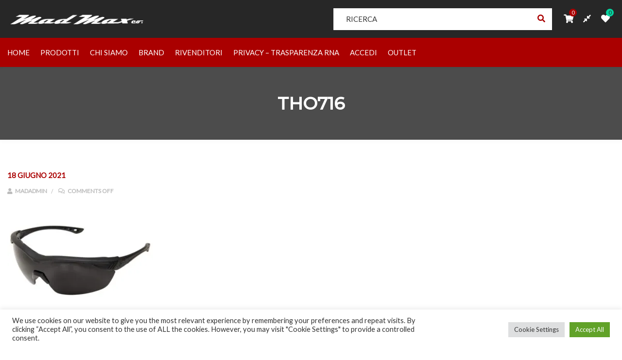

--- FILE ---
content_type: application/javascript
request_url: https://madmaxco.com/wp-content/themes/ciyashop/js/library/jquery.lazy/jquery.lazy.plugins.min.js?ver=1.4
body_size: 1361
content:
!function(i){function e(a,e,r,t){var o;"POST"!==(t=t?t.toUpperCase():"GET")&&"PUT"!==t||!a.config("ajaxCreateData")||(o=a.config("ajaxCreateData").apply(a,[e])),i.ajax({url:e.attr("data-src"),type:"POST"===t||"PUT"===t?t:"GET",data:o,dataType:e.attr("data-type")||"html",success:function(t){e.html(t),r(!0),a.config("removeAttribute")&&e.removeAttr("data-src data-method data-type")},error:function(){r(!1)}})}i.lazy("ajax",function(t,a){e(this,t,a,t.attr("data-method"))}),i.lazy("get",function(t,a){e(this,t,a,"GET")}),i.lazy("post",function(t,a){e(this,t,a,"POST")}),i.lazy("put",function(t,a){e(this,t,a,"PUT")})}(window.jQuery||window.Zepto),function(s){s.lazy(["av","audio","video"],["audio","video"],function(e,t){var o,a,r,i,n,c=e[0].tagName.toLowerCase();"audio"===c||"video"===c?(o="data-src",a=e.find(o),c=e.find("data-track"),r=0,i=function(){++r===a.length&&t(!1)},n=function(){var t=s(this),a=t[0].tagName.toLowerCase(),e=t.prop("attributes"),r=s(a===o?"<source>":"<track>");a===o&&r.one("error",i),s.each(e,function(t,a){r.attr(a.name,a.value)}),t.replaceWith(r)},e.one("loadedmetadata",function(){t(!0)}).off("load error").attr("poster",e.attr("data-poster")),a.length?a.each(n):e.attr(o)?(s.each(e.attr(o).split(","),function(t,a){a=a.split("|");e.append(s("<source>").one("error",i).attr({src:a[0].trim(),type:a[1].trim()}))}),this.config("removeAttribute")&&e.removeAttr(o)):t(!1),c.length&&c.each(n)):t(!1)})}(window.jQuery||window.Zepto),function(n){n.lazy(["frame","iframe"],"iframe",function(a,t){var e,r,o,i=this;"iframe"===a[0].tagName.toLowerCase()?(e="data-src","true"!==(o=a.attr(r="data-error-detect"))&&"1"!==o?(a.attr("src",a.attr(e)),i.config("removeAttribute")&&a.removeAttr(e+" "+r)):n.ajax({url:a.attr(e),dataType:"html",crossDomain:!0,xhrFields:{withCredentials:!0},success:function(t){a.html(t).attr("src",a.attr(e)),i.config("removeAttribute")&&a.removeAttr(e+" "+r)},error:function(){t(!1)}})):t(!1)})}(window.jQuery||window.Zepto),function(t){t.lazy("noop",function(){}),t.lazy("noop-success",function(t,a){a(!0)}),t.lazy("noop-error",function(t,a){a(!1)})}(window.jQuery||window.Zepto),function(i){var n="data-src",c="data-srcset",s="data-media",u="data-sizes",d="data-type";function f(t,a,e){var r=t.prop("attributes"),o=i("<"+a+">");return i.each(r,function(t,a){"srcset"!==a.name&&a.name!==n||(a.value=p(a.value,e)),o.attr(a.name,a.value)}),t.replaceWith(o),o}function m(t,a,e){t=i("<img>").one("load",function(){e(!0)}).one("error",function(){e(!1)}).appendTo(t).attr("src",a);t.complete&&t.load()}function p(t,a){if(a){var e=t.split(",");t="";for(var r=0,o=e.length;r<o;r++)t+=a+e[r].trim()+(r!==o-1?",":"")}return t}i.lazy(["pic","picture"],["picture"],function(t,a){var e,r,o;"picture"===t[0].tagName.toLowerCase()?(e=t.find(n),r=t.find("data-img"),o=this.config("imageBase")||"",e.length?(e.each(function(){f(i(this),"source",o)}),1===r.length?((r=f(r,"img",o)).on("load",function(){a(!0)}).on("error",function(){a(!1)}),r.attr("src",r.attr(n)),this.config("removeAttribute")&&r.removeAttr(n)):t.attr(n)?(m(t,o+t.attr(n),a),this.config("removeAttribute")&&t.removeAttr(n)):a(!1)):t.attr(c)?(i("<source>").attr({media:t.attr(s),sizes:t.attr(u),type:t.attr(d),srcset:p(t.attr(c),o)}).appendTo(t),m(t,o+t.attr(n),a),this.config("removeAttribute")&&t.removeAttr(n+" "+c+" "+s+" "+u+" "+d)):a(!1)):a(!1)})}(window.jQuery||window.Zepto),(window.jQuery||window.Zepto).lazy(["js","javascript","script"],"script",function(t,a){"script"===t[0].tagName.toLowerCase()?(t.attr("src",t.attr("data-src")),this.config("removeAttribute")&&t.removeAttr("data-src")):a(!1)}),(window.jQuery||window.Zepto).lazy("vimeo",function(t,a){"iframe"===t[0].tagName.toLowerCase()?(t.attr("src","https://player.vimeo.com/video/"+t.attr("data-src")),this.config("removeAttribute")&&t.removeAttr("data-src")):a(!1)}),(window.jQuery||window.Zepto).lazy(["yt","youtube"],function(t,a){var e;"iframe"===t[0].tagName.toLowerCase()?(e=/1|true/.test(t.attr("data-nocookie")),t.attr("src","https://www.youtube"+(e?"-nocookie":"")+".com/embed/"+t.attr("data-src")+"?rel=0&amp;showinfo=0"),this.config("removeAttribute")&&t.removeAttr("data-src")):a(!1)});